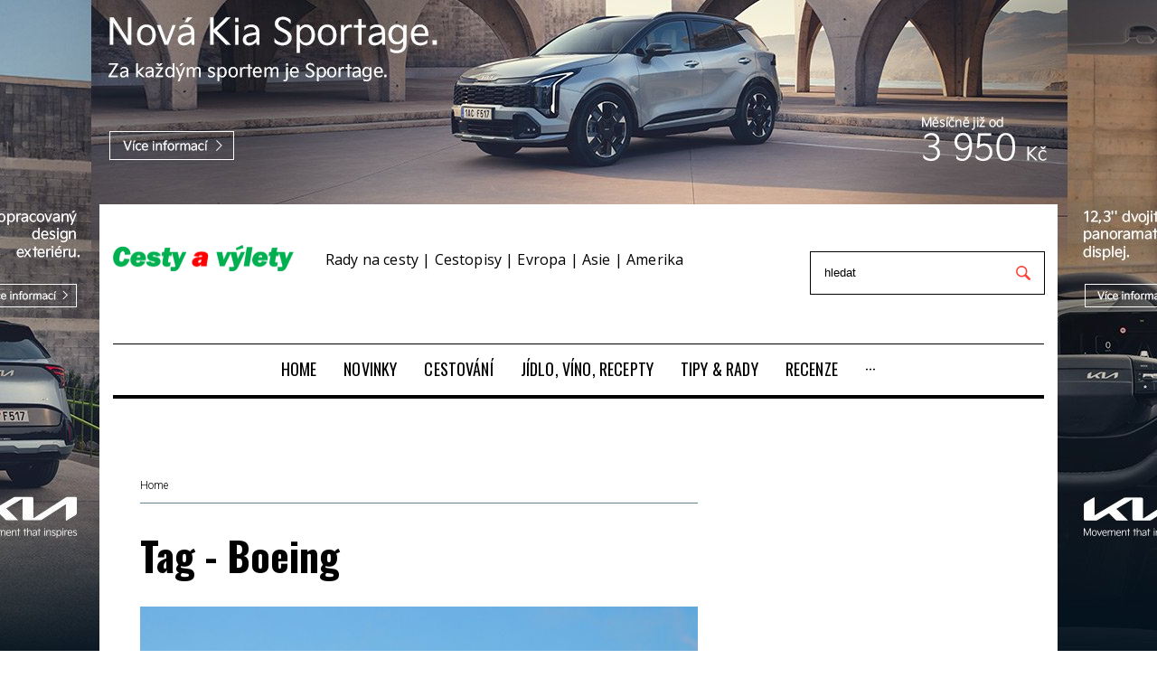

--- FILE ---
content_type: text/html; charset=utf-8
request_url: https://www.cestyavylety.cz/tag/Boeing
body_size: 11713
content:
<!DOCTYPE html>
<html lang="cs">
<head>
    <meta charset="utf-8">
    <meta name="viewport" content="width=device-width, initial-scale=1">
    <meta name="theme-color" content="#00904f">
    <!-- The above 3 meta tags *must* come first in the head; any other head content must come *after* these tags -->
    <title>cestyavylety.cz</title>

    <meta name="author" content="BestSite s.r.o. | www.bestsite.cz">
    <meta name="robots" content="index,follow">
    <link rel="apple-touch-icon" sizes="57x57" href="/images/fi/apple-icon-57x57.png">
    <link rel="apple-touch-icon" sizes="60x60" href="/images/fi/apple-icon-60x60.png">
    <link rel="apple-touch-icon" sizes="72x72" href="/images/fi/apple-icon-72x72.png">
    <link rel="apple-touch-icon" sizes="76x76" href="/images/fi/apple-icon-76x76.png">
    <link rel="apple-touch-icon" sizes="114x114" href="/images/fi/apple-icon-114x114.png">
    <link rel="apple-touch-icon" sizes="120x120" href="/images/fi/apple-icon-120x120.png">
    <link rel="apple-touch-icon" sizes="144x144" href="/images/fi/apple-icon-144x144.png">
    <link rel="apple-touch-icon" sizes="152x152" href="/images/fi/apple-icon-152x152.png">
    <link rel="apple-touch-icon" sizes="180x180" href="/images/fi/apple-icon-180x180.png">
    <link rel="icon" type="image/png" sizes="144x144" href="/images/fi/favicon-144x144.png">
    <link rel="icon" type="image/png" sizes="96x96" href="/images/fi/favicon-96x96.png">
    <link rel="icon" type="image/png" sizes="48x48" href="/images/fi/favicon-48x48.png">
    <link rel="icon" type="image/png" sizes="32x32" href="/images/fi/favicon-32x32.png">
    <link rel="manifest" href="/images/fi/manifest.json">
    <meta name="msapplication-TileColor" content="#ffffff">
    <meta name="msapplication-TileImage" content="/images/fi//ms-icon-144x144.png">
    <meta name="theme-color" content="#ffffff">

    
    
    <link rel="preload" href="/fonts/fontawesome-webfont.woff2?v=4.7.0" as="font" type="font/woff2" crossorigin>
    <link rel="preload" href="/fonts/materialdesignicons-webfont.woff2?v=2.1.19" as="font" type="font/woff2" crossorigin>
    <link  as="style" rel="stylesheet preload prefetch" href="//fonts.googleapis.com/css?family=Oswald:700,500,400,900|Open+Sans:300,400,500,600,700,800|Raleway:900|Roboto:300&amp;amp;subset=latin-ext&amp;amp;ver=5.1" crossorigin="anonymous">
    <link  as="style" rel="stylesheet preload prefetch" href="/public/template/css/font-awesome.min.css" crossorigin="anonymous">
    <link  as="style" rel="stylesheet preload prefetch" href="/public/template/css/materialdesignicons.min.css" crossorigin="anonymous">

<link rel="stylesheet" type="text/css" href="/webtemp/cssloader-41772d1e23e1.css?1759232472">
    


    <script type="text/javascript">
    // window.cookieconsent_options = {
    //     "message": "Tyto webové stránky používají k poskytování služeb, personalizaci reklam a analýze návštěvnosti soubory cookie. Informace o tom, jak tyto webové stránky používáte, jsou sdíleny se společností Google. <br /> Používáním těchto webových stránek souhlasíte s použitím souborů cookie.",
    //     "dismiss": "Rozumím",
    //     "learnMore": "Více informací",
    //     "link": "https://www.google.com/intl/cs_cz/policies/technologies/cookies/",
    //     "theme": "light-bottom",
    //     "container": null
    // };

    var fournews = {
        "ajaxurl": "./homepage/more-news-content",
        "labels": {"totop_button": ""},
        "sidebar_sticky": "1",
        "load_more_args": {
            "query_vars": "{\"error\":\"\",\"m\":\"\",\"p\":\"719\",\"post_parent\":\"\",\"subpost\":\"\",\"subpost_id\":\"\",\"attachment\":\"\",\"attachment_id\":0,\"name\":\"\",\"static\":\"\",\"pagename\":\"\",\"page_id\":\"719\",\"second\":\"\",\"minute\":\"\",\"hour\":\"\",\"day\":0,\"monthnum\":0,\"year\":0,\"w\":0,\"category_name\":\"\",\"tag\":\"\",\"cat\":\"\",\"tag_id\":\"\",\"author\":\"\",\"author_name\":\"\",\"feed\":\"\",\"tb\":\"\",\"paged\":0,\"meta_key\":\"\",\"meta_value\":\"\",\"preview\":\"\",\"s\":\"\",\"sentence\":\"\",\"title\":\"\",\"fields\":\"\",\"menu_order\":\"\",\"embed\":\"\",\"category__in\":[],\"category__not_in\":[],\"category__and\":[],\"post__in\":[],\"post__not_in\":[],\"post_name__in\":[],\"tag__in\":[],\"tag__not_in\":[],\"tag__and\":[],\"tag_slug__in\":[],\"tag_slug__and\":[],\"post_parent__in\":[],\"post_parent__not_in\":[],\"author__in\":[],\"author__not_in\":[],\"ignore_sticky_posts\":false,\"suppress_filters\":false,\"cache_results\":true,\"update_post_term_cache\":true,\"lazy_load_term_meta\":true,\"update_post_meta_cache\":true,\"post_type\":\"\",\"posts_per_page\":4,\"nopaging\":false,\"comments_per_page\":\"50\",\"no_found_rows\":false,\"order\":\"DESC\"}","current_page":1,"max_page":8,"blog_ajax_nonce":"53c56646e6","button_texts":{"default":"Další Články","loading":"Načítám...","none":"Žádné další příspěvky"},"queried_object_id":719,"ld_switcher_settings":[]}};
</script>

<script type="text/javascript" data-cmp-ab="1" src="https://cdn.consentmanager.net/delivery/autoblocking/e9d9305a723e6.js" data-cmp-host="a.delivery.consentmanager.net" data-cmp-cdn="cdn.consentmanager.net" data-cmp-codesrc="0"></script>

        <script src="https://ssp.imedia.cz/static/js/ssp.js"></script>
        <script src="https://d.seznam.cz/recass/js/sznrecommend-measure.min.js" data-webid="814"></script>
        <script src="https://d.seznam.cz/recass/js/sznrecommend.min.js"></script>
        <script src="https://d13-a.sdn.cz/d_13/sl/embed/1/embed.min.js"></script>

    <script async src="https://platform.twitter.com/widgets.js" charset="utf-8"></script>

    <meta name="google-site-verification" content="l4WwhSrU6dUH2uanNde0-0Dyh0YL-2ty_Sbq2kGfL28">
    
				<!-- Google Tag Manager -->
				<script>
					(function(w,d,s,l,i){w[l]=w[l]||[];w[l].push({'gtm.start':
					new Date().getTime(),event:'gtm.js'});var f=d.getElementsByTagName(s)[0],
					j=d.createElement(s),dl=l!='dataLayer'?'&l='+l:'';j.async=true;j.src=
					'//www.googletagmanager.com/gtm.js?id='+i+dl;f.parentNode.insertBefore(j,f);
					})(window,document,'script','dataLayer','GTM-5FQH5CX6');
				</script>
				<!-- End Google Tag Manager -->
			
				<!-- Global site tag (gtag.js) - Google Analytics -->
				<script async src='https://www.googletagmanager.com/gtag/js?id=G-7J26GEE544'></script>
				<script>
					window.dataLayer = window.dataLayer || [];
					function gtag(){dataLayer.push(arguments);}
					gtag('js', new Date());
					gtag('config', 'G-7J26GEE544'); 
				</script>
				<!-- End Global site tag (gtag.js) - Google Analytics -->
			
</head>

<body class="article-default archive category category-politics category-6 hfeed branding-banner click-body  custom-background content-separate-style page-layout-fullwidth blog-default position-one-right-sidebar sidebar-1-3 elementor-default jet-desktop-menu-active" style="background-image: url('\/files\/bannery\/kia-sportage-launch-pe-branding-r2b2-2000x1400\.jpg')" data-href="https://www.kia.com/cz/modely/sportage/objevte/?cmpid=dcm|4249237|34401873|10347364|431406969&dclid=">

				<!-- Google Tag Manager (noscript) -->
				<noscript><iframe src="//www.googletagmanager.com/ns.html?id=GTM-5FQH5CX6"
				height="0" width="0" style="display:none;visibility:hidden"></iframe></noscript>
				<!-- End Google Tag Manager (noscript) -->
			

<div id="page" class="site site--layout-fullwidth">
        <div class="site-inner">
            <a class="skip-link screen-reader-text" href="#content">Přeskočit na obsah</a>


    <header id="masthead" class="site-header" role="banner">
        <div data-elementor-type="jet_header" data-elementor-id="2027"
             class="elementor elementor-2027 elementor-bc-flex-widget" data-elementor-settings="[]">
            <div class="elementor-inner">
                <div class="elementor-section-wrap">
                    <section
                            class="elementor-element elementor-element-6a15 elementor-section-content-middle elementor-section-boxed elementor-section-height-default elementor-section-height-default elementor-section elementor-top-section"
                            data-id="6a15" data-element_type="section">
                        <div class="elementor-container elementor-column-gap-extended">
                            <div class="elementor-row">
                                <div class="elementor-element elementor-element-311e elementor-column elementor-col-33 elementor-top-column"
                                     data-id="311e" data-element_type="column">
                                    <div class="elementor-column-wrap  elementor-element-populated">
                                        <div class="elementor-widget-wrap">
                                            <div class="elementor-element elementor-element-1159 elementor-widget elementor-widget-jet-logo"
                                                 data-id="1159" data-element_type="widget"
                                                 data-widget_type="jet-logo.default">
                                                <div class="elementor-widget-container">
                                                    <div class="elementor-jet-logo jet-blocks">
                                                        <div class="jet-logo jet-logo-type-image jet-logo-display-block">
                                                            <a href="/"
                                                               class="jet-logo__link">
                                                                <img src="/images/logo.png" class="jet-logo__img"
                                                                     alt="cestyavylety.cz" width="200">
                                                            </a>
                                                        </div>
                                                    </div>
                                                </div>
                                            </div>
                                        </div>
                                    </div>
                                </div>
                                <div class="header-title">
                                        <p>Rady na cesty | Cestopisy | Evropa | Asie | Amerika</p>
                                </div>
                                <div class="elementor-element elementor-element-2d512f2 elementor-column elementor-col-33 elementor-top-column"
                                     data-id="2d512f2" data-element_type="column">
                                    <div class="elementor-column-wrap  elementor-element-populated">
                                        <div class="elementor-widget-wrap">
                                            <div class="elementor-element elementor-element-6634 elementor-social-icons-color-official elementor-shape-rounded elementor-widget elementor-widget-social-icons"
                                                 data-id="6634" data-element_type="widget"
                                                 data-widget_type="social-icons.default">
                                                <div class="elementor-widget-container top-search-container">
                                                    <div class="elementor-social-icons-wrapper">
                                                    </div>
                                                    <form class="top-search" action="/cestovani/5-mist-co-videt-v-tallinnu?do=searchForm-submit" method="post" id="frm-searchForm">
                                                        <input placeholder="hledat" type="text" name="text" id="frm-searchForm-text" required data-nette-rules='[{"op":":filled","msg":"Prosím, vyplňte hledaný text"},{"op":":minLength","msg":"Minimální počet znaků jsou 3","arg":3}]'>
                                                        <input type="submit" name="search" value="">
<input type="hidden" name="_do" value="searchForm-submit"><!--[if IE]><input type=IEbug disabled style="display:none"><![endif]-->
                                                    </form>
                                                </div>
                                            </div>
                                        </div>
                                    </div>
                                </div>
                            </div>
                        </div>
                    </section>
                    <section
                            class="elementor-element elementor-element-6df7 elementor-section-boxed elementor-section-height-default elementor-section-height-default elementor-section elementor-top-section"
                            data-id="6df7" data-element_type="section">
                        <div class="elementor-container elementor-column-gap-extended">
                            <div class="elementor-row">
                                <div class="elementor-element elementor-element-45f6 elementor-column elementor-col-100 elementor-top-column"
                                     data-id="45f6" data-element_type="column">
                                    <div class="elementor-column-wrap  elementor-element-populated">
                                        <div class="elementor-widget-wrap">
                                            <section
                                                    class="elementor-element elementor-element-1291 elementor-section-content-middle elementor-section-boxed elementor-section-height-default elementor-section-height-default elementor-section elementor-inner-section"
                                                    data-id="1291" data-element_type="section"
                                                    data-settings="{ &quot;background_background&quot;:&quot;classic&quot;}">
                                                <div class="elementor-container elementor-column-gap-no">
                                                    <div class="elementor-row">
                                                        <div class="elementor-element elementor-element-3b1b elementor-column elementor-col-100 elementor-inner-column"
                                                             data-id="3b1b" data-element_type="column">
                                                            <div class="elementor-column-wrap  elementor-element-populated">
                                                                <div class="elementor-widget-wrap">
                                                                    <div class="elementor-element elementor-element-29a1b4e elementor-widget elementor-widget-divider"
                                                                         data-id="29a1b4e"
                                                                         data-element_type="widget"
                                                                         data-widget_type="divider.default">
                                                                        <div class="elementor-widget-container">
                                                                            <div class="elementor-divider">
                                                                                <span class="elementor-divider-separator"></span>
                                                                            </div>
                                                                        </div>
                                                                    </div>
                                                                    <div class="elementor-element elementor-element-412a elementor-widget elementor-widget-jet-mega-menu"
                                                                         data-id="412a" data-element_type="widget"
                                                                         data-widget_type="jet-mega-menu.default">
                                                                        <div class="elementor-widget-container">
                                                                            <div class="menu-main-container">
                                                                                <div class="jet-menu-container">
                                                                                    <div class="jet-menu-inner">
                                                                                        <ul class="jet-menu  jet-menu--animation-type-none jet-menu--iphone-mode">
                                                                                                <li id="jet-menu-item-2" class="jet-menu-item jet-has-roll-up jet-simple-menu-item jet-regular-item">
                                                                                                    <a href="/"
                                                                                                       class="top-level-link">
                                                                                                        <div class="jet-menu-item-wrapper">
                                                                                                            <div class="jet-menu-title">
                                                                                                                HOME
                                                                                                            </div>
                                                                                                        </div>
                                                                                                    </a>
                                                                                                </li>
                                                                                                <li id="jet-menu-item-2207" class="jet-menu-item jet-has-roll-up jet-simple-menu-item jet-regular-item">
                                                                                                    <a href="/novinky"
                                                                                                       class="top-level-link">
                                                                                                        <div class="jet-menu-item-wrapper">
                                                                                                            <div class="jet-menu-title">
                                                                                                                NOVINKY
                                                                                                            </div>
                                                                                                        </div>
                                                                                                    </a>
                                                                                                </li>
                                                                                                <li id="jet-menu-item-2191" class="jet-menu-item jet-has-roll-up jet-simple-menu-item jet-regular-item">
                                                                                                    <a href="/cestovani"
                                                                                                       class="top-level-link">
                                                                                                        <div class="jet-menu-item-wrapper">
                                                                                                            <div class="jet-menu-title">
                                                                                                                CESTOVÁNÍ
                                                                                                            </div>
                                                                                                        </div>
                                                                                                    </a>
                                                                                                </li>
                                                                                                <li id="jet-menu-item-2200" class="jet-menu-item jet-has-roll-up jet-simple-menu-item jet-regular-item">
                                                                                                    <a href="/jidlo-vino-recepty"
                                                                                                       class="top-level-link">
                                                                                                        <div class="jet-menu-item-wrapper">
                                                                                                            <div class="jet-menu-title">
                                                                                                                JÍDLO, VÍNO, RECEPTY
                                                                                                            </div>
                                                                                                        </div>
                                                                                                    </a>
                                                                                                </li>
                                                                                                <li id="jet-menu-item-2193" class="jet-menu-item jet-has-roll-up jet-simple-menu-item jet-regular-item">
                                                                                                    <a href="/tipy-rady"
                                                                                                       class="top-level-link">
                                                                                                        <div class="jet-menu-item-wrapper">
                                                                                                            <div class="jet-menu-title">
                                                                                                                TIPY &amp; RADY
                                                                                                            </div>
                                                                                                        </div>
                                                                                                    </a>
                                                                                                </li>
                                                                                                <li id="jet-menu-item-2378" class="jet-menu-item jet-has-roll-up jet-simple-menu-item jet-regular-item">
                                                                                                    <a href="/recenze"
                                                                                                       class="top-level-link">
                                                                                                        <div class="jet-menu-item-wrapper">
                                                                                                            <div class="jet-menu-title">
                                                                                                                RECENZE
                                                                                                            </div>
                                                                                                        </div>
                                                                                                    </a>
                                                                                                </li>
                                                                                                <li id="jet-menu-item-2765" class="jet-menu-item jet-has-roll-up jet-simple-menu-item jet-regular-item">
                                                                                                    <a href="/letecka-bezpecnost"
                                                                                                       class="top-level-link">
                                                                                                        <div class="jet-menu-item-wrapper">
                                                                                                            <div class="jet-menu-title">
                                                                                                                LETECKÁ BEZPEČNOST
                                                                                                            </div>
                                                                                                        </div>
                                                                                                    </a>
                                                                                                </li>
                                                                                                <li id="jet-menu-item-2959" class="jet-menu-item jet-has-roll-up jet-simple-menu-item jet-regular-item">
                                                                                                    <a href="/doprava"
                                                                                                       class="top-level-link">
                                                                                                        <div class="jet-menu-item-wrapper">
                                                                                                            <div class="jet-menu-title">
                                                                                                                DOPRAVA
                                                                                                            </div>
                                                                                                        </div>
                                                                                                    </a>
                                                                                                </li>
                                                                                                <li id="jet-menu-item-2390" class="jet-menu-item jet-has-roll-up jet-simple-menu-item jet-regular-item">
                                                                                                    <a href="/pr-clanky"
                                                                                                       class="top-level-link">
                                                                                                        <div class="jet-menu-item-wrapper">
                                                                                                            <div class="jet-menu-title">
                                                                                                                PR ČLÁNKY
                                                                                                            </div>
                                                                                                        </div>
                                                                                                    </a>
                                                                                                </li>
                                                                                        </ul>
                                                                                    </div>
                                                                                </div>
                                                                            </div>
                                                                        </div>
                                                                    </div>
                                                                    <div class="elementor-element elementor-element-41461b8 elementor-widget elementor-widget-divider"
                                                                         data-id="41461b8"
                                                                         data-element_type="widget"
                                                                         data-widget_type="divider.default">
                                                                        <div class="elementor-widget-container">
                                                                            <div class="elementor-divider">
                                                                                <span class="elementor-divider-separator"></span>
                                                                            </div>
                                                                        </div>
                                                                    </div>
                                                                </div>
                                                            </div>
                                                        </div>
                                                    </div>
                                                </div>
                                            </section>
                                        </div>
                                    </div>
                                </div>
                            </div>
                        </div>
                    </section>
                </div>
            </div>
        </div>
    </header><!-- #masthead -->


    <div id="content" class="site-content" style="transform: none;">
        <div class="site-content__wrap container" style="transform: none;">
            <div class="row" style="transform: none;">

<div id="primary" class="col-xs-12 col-lg-8">
    <main id="main" class="site-main card-wrapper" role="main">
<div class="breadcrumbs container">
    <div class="breadcrumbs__inner">
        <div class="breadcrumbs__items">
            <div class="breadcrumbs__content">
                <div class="breadcrumbs__wrap">
                    <div class="breadcrumbs__item">
                        <a href="/"
                           class="breadcrumbs__item-link is-home" rel="home" title="Home">Home</a>
                    </div>
                </div>
            </div>
        </div>
    </div>
</div>        <header class="page-header">
            <h1 class="page-title">Tag - Boeing</h1>
        </header>
                <div id="ssp-zone-170426"></div>
        <!-- .page-header -->

            <div class="posts-list posts-list--default autoPager">
<article id="post-2776"
                                        class="posts-list__item card post-2776 post type-post status-publish format-video has-post-thumbnail hentry category-life-style tag-barak-obama tag-donald-trump tag-society tag-terrorism post_format-post-format-video has-thumb no-post-featured">
    <div class="posts-list__item-inner">
        <div class="posts-list__item-media">
            <figure class="post-thumbnail">
                <a href="/novinky/rozdil-mezi-airbusem-a-boeingem-pohled-do-kokpitu-dvere-nebo-stekajici-pes"
                   class="post-thumbnail__link post-thumbnail--fullwidth">
                    <img class="post-thumbnail__img wp-post-image"
                         src="/files/770_513_e/kevin-hackert-jo42qnf3diq-unsplash.jpg"
                         alt="The Economics of New Hampshire&#39;s Craft Beer Industry" width="770"
                         height="513">
                </a>
            </figure>
            <!-- .post-thumbnail -->
            <div class="post__cats">
                <a class="link-category-life-style"
                   href="/novinky/rozdil-mezi-airbusem-a-boeingem-pohled-do-kokpitu-dvere-nebo-stekajici-pes"
                   rel="tag">Zajímavosti</a>
            </div>
        </div>
        <!-- .posts-list__item-media -->
        <div class="posts-list__item-content">
            <!-- .entry-meta -->
            <div class="entry-meta entry-meta-main">
                <span class="post__date">
                    <span class="post__date-link">
                        <time datetime="2024-03-25T00:00:00+01:00"> <i
                                    class="mdi mdi-calendar-clock"></i>před 663 dny</time>
                     </span>
                </span>
                <span class="posted-by vcard">
                                <a href="/autor/389"
                                   class="posted-by__author fn" rel="author">
                                    <i class="mdi mdi-account">
                                    </i>Tomáš Šimek</a>
                            </span>
            </div>
        <!-- .entry-meta -->
            <header class="entry-header">
                <h4 class="entry-title">
                    <a href="/novinky/rozdil-mezi-airbusem-a-boeingem-pohled-do-kokpitu-dvere-nebo-stekajici-pes"
                       rel="bookmark">Rozdíl mezi Airbusem a Boeingem? Pohled do kokpitu, dveře nebo štěkající pes</a>
                </h4>
            </header>
        <!-- .entry-header -->
            <div class="entry-content">
                <p>Od té doby Airbus a Boeing utvářejí flotily světových leteckých společností a postupně modernizují své úspěšné výrobky tak, aby odpovídaly vyvíjejícím se požadavkům neustále se měnícího…</p>
            </div>
            <!-- .entry-content -->
            <!-- .entry-meta -->
            <footer class="entry-footer">
                <div class="entry-footer-container">
                    <div class="post__button-wrap">
                        <a href="/novinky/rozdil-mezi-airbusem-a-boeingem-pohled-do-kokpitu-dvere-nebo-stekajici-pes"
                           class="post__button btn btn-primary">
                            <span class="btn__text">Přečtěte si více</span>
                        </a>
                    </div>
                    <div class="cs-share cs-share--icon cs-share--loop cs-share--animate">
                                    <span class="cs-share__icon">
                                        <i class="mdi mdi-share-variant">

                                        </i>
                                    </span>
                        <h4 class="cs-share__title">Sdílet</h4>
                        <ul class="cs-share__list">
                            <li class="cs-share__item">
                                <a class="cs-share__link"
                                   href="https://www.facebook.com/sharer/sharer.php?u=https%3A%2F%2Fwww.cestyavylety.cz%2Fnovinky%2Frozdil-mezi-airbusem-a-boeingem-pohled-do-kokpitu-dvere-nebo-stekajici-pes&amp;t=Rozd%C3%ADl%20mezi%20Airbusem%20a%20Boeingem%3F%20Pohled%20do%20kokpitu%2C%20dve%C5%99e%20nebo%20%C5%A1t%C4%9Bkaj%C3%ADc%C3%AD%20pes"
                                   target="_blank" rel="nofollow" title="Share on Facebook">
                                    <span class="cs-share__link-text">Facebook</span>
                                </a>
                            </li>
                            <li class="cs-share__item">
                                <a class="cs-share__link"
                                   href="https://twitter.com/intent/tweet?url=https%3A%2F%2Fwww.cestyavylety.cz%2Fnovinky%2Frozdil-mezi-airbusem-a-boeingem-pohled-do-kokpitu-dvere-nebo-stekajici-pes&amp;text=Rozd%C3%ADl%20mezi%20Airbusem%20a%20Boeingem%3F%20Pohled%20do%20kokpitu%2C%20dve%C5%99e%20nebo%20%C5%A1t%C4%9Bkaj%C3%ADc%C3%AD%20pes"
                                   target="_blank" rel="nofollow" title="Share on Twitter">
                                    <span class="cs-share__link-text">Twitter</span>
                                </a>
                            </li>
                            <li class="cs-share__item">
                                <a class="cs-share__link"
                                   href="https://plus.google.com/share?url=https%3A%2F%2Fwww.cestyavylety.cz%2Fnovinky%2Frozdil-mezi-airbusem-a-boeingem-pohled-do-kokpitu-dvere-nebo-stekajici-pes"
                                   target="_blank" rel="nofollow" title="Share on Google+">
                                    <span class="cs-share__link-text">Google+</span>
                                </a>
                            </li>
                            <li class="cs-share__item">
                                <a class="cs-share__link"
                                   href="https://www.linkedin.com/shareArticle?mini=true&amp;url=https%3A%2F%2Fwww.cestyavylety.cz%2Fnovinky%2Frozdil-mezi-airbusem-a-boeingem-pohled-do-kokpitu-dvere-nebo-stekajici-pes&amp;title=Rozd%C3%ADl%20mezi%20Airbusem%20a%20Boeingem%3F%20Pohled%20do%20kokpitu%2C%20dve%C5%99e%20nebo%20%C5%A1t%C4%9Bkaj%C3%ADc%C3%AD%20pes&amp;summary=Od%20t%C3%A9%20doby%20Airbus%20a%20Boeing%20utv%C3%A1%C5%99ej%C3%AD%20flotily%20sv%C4%9Btov%C3%BDch%20leteck%C3%BDch%20spole%C4%8Dnost%C3%AD%20a%20postupn%C4%9B%20modernizuj%C3%AD%E2%80%A6&amp;source=https%3A%2F%2Fwww.cestyavylety.cz%2Fnovinky%2Frozdil-mezi-airbusem-a-boeingem-pohled-do-kokpitu-dvere-nebo-stekajici-pes"
                                   target="_blank" rel="nofollow" title="Share on LinkedIn">
                                    <span class="cs-share__link-text">LinkedIn</span>
                                </a>
                            </li>
                            <li class="cs-share__item">
                                <a class="cs-share__link"
                                   href="https://www.pinterest.com/pin/create/button/?url=https%3A%2F%2Fwww.cestyavylety.cz%2Fnovinky%2Frozdil-mezi-airbusem-a-boeingem-pohled-do-kokpitu-dvere-nebo-stekajici-pes&amp;description=Rozd%C3%ADl%20mezi%20Airbusem%20a%20Boeingem%3F%20Pohled%20do%20kokpitu%2C%20dve%C5%99e%20nebo%20%C5%A1t%C4%9Bkaj%C3%ADc%C3%AD%20pes&amp;media=/files/kevin-hackert-jo42qnf3diq-unsplash.jpg"
                                   target="_blank" rel="nofollow" title="Share on Pinterest">
                                    <span class="cs-share__link-text">Pinterest</span>
                                </a>
                            </li>
                        </ul>
                    </div>
                </div>
            </footer>
            <!-- .entry-footer -->
        </div>
        <!-- .posts-list__item-content -->
    </div>
    <!-- .posts-list__item-inner -->
</article><article id="post-2766"
                                        class="posts-list__item card post-2766 post type-post status-publish format-video has-post-thumbnail hentry category-life-style tag-barak-obama tag-donald-trump tag-society tag-terrorism post_format-post-format-video has-thumb no-post-featured">
    <div class="posts-list__item-inner">
        <div class="posts-list__item-media">
            <figure class="post-thumbnail">
                <a href="/letecka-bezpecnost/havarie-letu-103-spolecnosti-pan-am-exploze-nad-skotskym-lockerbie"
                   class="post-thumbnail__link post-thumbnail--fullwidth">
                    <img class="post-thumbnail__img wp-post-image"
                         src="/files/770_513_e/dalle-pan-am103.jpg"
                         alt="The Economics of New Hampshire&#39;s Craft Beer Industry" width="770"
                         height="513">
                </a>
            </figure>
            <!-- .post-thumbnail -->
            <div class="post__cats">
                <a class="link-category-life-style"
                   href="/letecka-bezpecnost/havarie-letu-103-spolecnosti-pan-am-exploze-nad-skotskym-lockerbie"
                   rel="tag">Letecké nehody</a>
            </div>
        </div>
        <!-- .posts-list__item-media -->
        <div class="posts-list__item-content">
            <!-- .entry-meta -->
            <div class="entry-meta entry-meta-main">
                <span class="post__date">
                    <span class="post__date-link">
                        <time datetime="2024-03-05T00:00:00+01:00"> <i
                                    class="mdi mdi-calendar-clock"></i>před 683 dny</time>
                     </span>
                </span>
                <span class="posted-by vcard">
                                <a href="/autor/30"
                                   class="posted-by__author fn" rel="author">
                                    <i class="mdi mdi-account">
                                    </i>Martin Filipi</a>
                            </span>
            </div>
        <!-- .entry-meta -->
            <header class="entry-header">
                <h4 class="entry-title">
                    <a href="/letecka-bezpecnost/havarie-letu-103-spolecnosti-pan-am-exploze-nad-skotskym-lockerbie"
                       rel="bookmark">Havárie letu 103 společnosti Pan Am: Exploze nad skotským Lockerbie</a>
                </h4>
            </header>
        <!-- .entry-header -->
            <div class="entry-content">
                <p>Pečlivé vyšetřování
Po tragédii probíhalo rozsáhlé vyšetřování za účasti stovek policistů, vojáků a soukromých vrtulníků, kteří pečlivě pročesávali rozsáhlé pole trosek o rozloze 845…</p>
            </div>
            <!-- .entry-content -->
            <!-- .entry-meta -->
            <footer class="entry-footer">
                <div class="entry-footer-container">
                    <div class="post__button-wrap">
                        <a href="/letecka-bezpecnost/havarie-letu-103-spolecnosti-pan-am-exploze-nad-skotskym-lockerbie"
                           class="post__button btn btn-primary">
                            <span class="btn__text">Přečtěte si více</span>
                        </a>
                    </div>
                    <div class="cs-share cs-share--icon cs-share--loop cs-share--animate">
                                    <span class="cs-share__icon">
                                        <i class="mdi mdi-share-variant">

                                        </i>
                                    </span>
                        <h4 class="cs-share__title">Sdílet</h4>
                        <ul class="cs-share__list">
                            <li class="cs-share__item">
                                <a class="cs-share__link"
                                   href="https://www.facebook.com/sharer/sharer.php?u=https%3A%2F%2Fwww.cestyavylety.cz%2Fletecka-bezpecnost%2Fhavarie-letu-103-spolecnosti-pan-am-exploze-nad-skotskym-lockerbie&amp;t=Hav%C3%A1rie%20letu%20103%20spole%C4%8Dnosti%20Pan%20Am%3A%20Exploze%20nad%20skotsk%C3%BDm%20Lockerbie"
                                   target="_blank" rel="nofollow" title="Share on Facebook">
                                    <span class="cs-share__link-text">Facebook</span>
                                </a>
                            </li>
                            <li class="cs-share__item">
                                <a class="cs-share__link"
                                   href="https://twitter.com/intent/tweet?url=https%3A%2F%2Fwww.cestyavylety.cz%2Fletecka-bezpecnost%2Fhavarie-letu-103-spolecnosti-pan-am-exploze-nad-skotskym-lockerbie&amp;text=Hav%C3%A1rie%20letu%20103%20spole%C4%8Dnosti%20Pan%20Am%3A%20Exploze%20nad%20skotsk%C3%BDm%20Lockerbie"
                                   target="_blank" rel="nofollow" title="Share on Twitter">
                                    <span class="cs-share__link-text">Twitter</span>
                                </a>
                            </li>
                            <li class="cs-share__item">
                                <a class="cs-share__link"
                                   href="https://plus.google.com/share?url=https%3A%2F%2Fwww.cestyavylety.cz%2Fletecka-bezpecnost%2Fhavarie-letu-103-spolecnosti-pan-am-exploze-nad-skotskym-lockerbie"
                                   target="_blank" rel="nofollow" title="Share on Google+">
                                    <span class="cs-share__link-text">Google+</span>
                                </a>
                            </li>
                            <li class="cs-share__item">
                                <a class="cs-share__link"
                                   href="https://www.linkedin.com/shareArticle?mini=true&amp;url=https%3A%2F%2Fwww.cestyavylety.cz%2Fletecka-bezpecnost%2Fhavarie-letu-103-spolecnosti-pan-am-exploze-nad-skotskym-lockerbie&amp;title=Hav%C3%A1rie%20letu%20103%20spole%C4%8Dnosti%20Pan%20Am%3A%20Exploze%20nad%20skotsk%C3%BDm%20Lockerbie&amp;summary=Pe%C4%8Dliv%C3%A9%20vy%C5%A1et%C5%99ov%C3%A1n%C3%AD%0APo%20trag%C3%A9dii%20prob%C3%ADhalo%20rozs%C3%A1hl%C3%A9%20vy%C5%A1et%C5%99ov%C3%A1n%C3%AD%20za%20%C3%BA%C4%8Dasti%20stovek%20policist%C5%AF%2C%20voj%C3%A1k%C5%AF%20a%E2%80%A6&amp;source=https%3A%2F%2Fwww.cestyavylety.cz%2Fletecka-bezpecnost%2Fhavarie-letu-103-spolecnosti-pan-am-exploze-nad-skotskym-lockerbie"
                                   target="_blank" rel="nofollow" title="Share on LinkedIn">
                                    <span class="cs-share__link-text">LinkedIn</span>
                                </a>
                            </li>
                            <li class="cs-share__item">
                                <a class="cs-share__link"
                                   href="https://www.pinterest.com/pin/create/button/?url=https%3A%2F%2Fwww.cestyavylety.cz%2Fletecka-bezpecnost%2Fhavarie-letu-103-spolecnosti-pan-am-exploze-nad-skotskym-lockerbie&amp;description=Hav%C3%A1rie%20letu%20103%20spole%C4%8Dnosti%20Pan%20Am%3A%20Exploze%20nad%20skotsk%C3%BDm%20Lockerbie&amp;media=/files/dalle-pan-am103.jpg"
                                   target="_blank" rel="nofollow" title="Share on Pinterest">
                                    <span class="cs-share__link-text">Pinterest</span>
                                </a>
                            </li>
                        </ul>
                    </div>
                </div>
            </footer>
            <!-- .entry-footer -->
        </div>
        <!-- .posts-list__item-content -->
    </div>
    <!-- .posts-list__item-inner -->
</article><article id="post-2735"
                                        class="posts-list__item card post-2735 post type-post status-publish format-video has-post-thumbnail hentry category-life-style tag-barak-obama tag-donald-trump tag-society tag-terrorism post_format-post-format-video has-thumb no-post-featured">
    <div class="posts-list__item-inner">
        <div class="posts-list__item-media">
            <figure class="post-thumbnail">
                <a href="/novinky/obnova-flotily-thai-airways-pokracuje-objednavkou-45-letadel-boeing-787-dreamliner"
                   class="post-thumbnail__link post-thumbnail--fullwidth">
                    <img class="post-thumbnail__img wp-post-image"
                         src="/files/770_513_e/kylle-pangan-acjikut6xoy-unsplash.jpg"
                         alt="The Economics of New Hampshire&#39;s Craft Beer Industry" width="770"
                         height="513">
                </a>
            </figure>
            <!-- .post-thumbnail -->
            <div class="post__cats">
                <a class="link-category-life-style"
                   href="/novinky/obnova-flotily-thai-airways-pokracuje-objednavkou-45-letadel-boeing-787-dreamliner"
                   rel="tag">Novinky</a>
            </div>
        </div>
        <!-- .posts-list__item-media -->
        <div class="posts-list__item-content">
            <!-- .entry-meta -->
            <div class="entry-meta entry-meta-main">
                <span class="post__date">
                    <span class="post__date-link">
                        <time datetime="2024-02-12T00:00:00+01:00"> <i
                                    class="mdi mdi-calendar-clock"></i>před 706 dny</time>
                     </span>
                </span>
                <span class="posted-by vcard">
                                <a href="/autor/30"
                                   class="posted-by__author fn" rel="author">
                                    <i class="mdi mdi-account">
                                    </i>Martin Filipi</a>
                            </span>
            </div>
        <!-- .entry-meta -->
            <header class="entry-header">
                <h4 class="entry-title">
                    <a href="/novinky/obnova-flotily-thai-airways-pokracuje-objednavkou-45-letadel-boeing-787-dreamliner"
                       rel="bookmark">Obnova flotily Thai Airways pokračuje objednávkou 45 letadel Boeing 787 Dreamliner</a>
                </h4>
            </header>
        <!-- .entry-header -->
            <div class="entry-content">
                <p>Společnost si zajistila opci na dalších 35 objednávek, které (pokud budou někdy realizovány) zásadně změní tvář společnosti Thai Airways. Ve fázi vyjednávání společnost THAI odmítla nabídku…</p>
            </div>
            <!-- .entry-content -->
            <!-- .entry-meta -->
            <footer class="entry-footer">
                <div class="entry-footer-container">
                    <div class="post__button-wrap">
                        <a href="/novinky/obnova-flotily-thai-airways-pokracuje-objednavkou-45-letadel-boeing-787-dreamliner"
                           class="post__button btn btn-primary">
                            <span class="btn__text">Přečtěte si více</span>
                        </a>
                    </div>
                    <div class="cs-share cs-share--icon cs-share--loop cs-share--animate">
                                    <span class="cs-share__icon">
                                        <i class="mdi mdi-share-variant">

                                        </i>
                                    </span>
                        <h4 class="cs-share__title">Sdílet</h4>
                        <ul class="cs-share__list">
                            <li class="cs-share__item">
                                <a class="cs-share__link"
                                   href="https://www.facebook.com/sharer/sharer.php?u=https%3A%2F%2Fwww.cestyavylety.cz%2Fnovinky%2Fobnova-flotily-thai-airways-pokracuje-objednavkou-45-letadel-boeing-787-dreamliner&amp;t=Obnova%20flotily%20Thai%20Airways%20pokra%C4%8Duje%20objedn%C3%A1vkou%2045%20letadel%20Boeing%20787%20Dreamliner"
                                   target="_blank" rel="nofollow" title="Share on Facebook">
                                    <span class="cs-share__link-text">Facebook</span>
                                </a>
                            </li>
                            <li class="cs-share__item">
                                <a class="cs-share__link"
                                   href="https://twitter.com/intent/tweet?url=https%3A%2F%2Fwww.cestyavylety.cz%2Fnovinky%2Fobnova-flotily-thai-airways-pokracuje-objednavkou-45-letadel-boeing-787-dreamliner&amp;text=Obnova%20flotily%20Thai%20Airways%20pokra%C4%8Duje%20objedn%C3%A1vkou%2045%20letadel%20Boeing%20787%20Dreamliner"
                                   target="_blank" rel="nofollow" title="Share on Twitter">
                                    <span class="cs-share__link-text">Twitter</span>
                                </a>
                            </li>
                            <li class="cs-share__item">
                                <a class="cs-share__link"
                                   href="https://plus.google.com/share?url=https%3A%2F%2Fwww.cestyavylety.cz%2Fnovinky%2Fobnova-flotily-thai-airways-pokracuje-objednavkou-45-letadel-boeing-787-dreamliner"
                                   target="_blank" rel="nofollow" title="Share on Google+">
                                    <span class="cs-share__link-text">Google+</span>
                                </a>
                            </li>
                            <li class="cs-share__item">
                                <a class="cs-share__link"
                                   href="https://www.linkedin.com/shareArticle?mini=true&amp;url=https%3A%2F%2Fwww.cestyavylety.cz%2Fnovinky%2Fobnova-flotily-thai-airways-pokracuje-objednavkou-45-letadel-boeing-787-dreamliner&amp;title=Obnova%20flotily%20Thai%20Airways%20pokra%C4%8Duje%20objedn%C3%A1vkou%2045%20letadel%20Boeing%20787%20Dreamliner&amp;summary=Spole%C4%8Dnost%20si%20zajistila%20opci%20na%20dal%C5%A1%C3%ADch%2035%20objedn%C3%A1vek%2C%20kter%C3%A9%20%28pokud%20budou%20n%C4%9Bkdy%20realizov%C3%A1ny%29%E2%80%A6&amp;source=https%3A%2F%2Fwww.cestyavylety.cz%2Fnovinky%2Fobnova-flotily-thai-airways-pokracuje-objednavkou-45-letadel-boeing-787-dreamliner"
                                   target="_blank" rel="nofollow" title="Share on LinkedIn">
                                    <span class="cs-share__link-text">LinkedIn</span>
                                </a>
                            </li>
                            <li class="cs-share__item">
                                <a class="cs-share__link"
                                   href="https://www.pinterest.com/pin/create/button/?url=https%3A%2F%2Fwww.cestyavylety.cz%2Fnovinky%2Fobnova-flotily-thai-airways-pokracuje-objednavkou-45-letadel-boeing-787-dreamliner&amp;description=Obnova%20flotily%20Thai%20Airways%20pokra%C4%8Duje%20objedn%C3%A1vkou%2045%20letadel%20Boeing%20787%20Dreamliner&amp;media=/files/kylle-pangan-acjikut6xoy-unsplash.jpg"
                                   target="_blank" rel="nofollow" title="Share on Pinterest">
                                    <span class="cs-share__link-text">Pinterest</span>
                                </a>
                            </li>
                        </ul>
                    </div>
                </div>
            </footer>
            <!-- .entry-footer -->
        </div>
        <!-- .posts-list__item-content -->
    </div>
    <!-- .posts-list__item-inner -->
</article><article id="post-2716"
                                        class="posts-list__item card post-2716 post type-post status-publish format-video has-post-thumbnail hentry category-life-style tag-barak-obama tag-donald-trump tag-society tag-terrorism post_format-post-format-video has-thumb no-post-featured">
    <div class="posts-list__item-inner">
        <div class="posts-list__item-media">
            <figure class="post-thumbnail">
                <a href="/novinky/boeing-doda-do-ciny-po-mnoha-letech-prvni-model-737-max"
                   class="post-thumbnail__link post-thumbnail--fullwidth">
                    <img class="post-thumbnail__img wp-post-image"
                         src="/files/770_513_e/richard-lu-em6on6zvvra-unsplash.jpg"
                         alt="The Economics of New Hampshire&#39;s Craft Beer Industry" width="770"
                         height="513">
                </a>
            </figure>
            <!-- .post-thumbnail -->
            <div class="post__cats">
                <a class="link-category-life-style"
                   href="/novinky/boeing-doda-do-ciny-po-mnoha-letech-prvni-model-737-max"
                   rel="tag">Novinky</a>
            </div>
        </div>
        <!-- .posts-list__item-media -->
        <div class="posts-list__item-content">
            <!-- .entry-meta -->
            <div class="entry-meta entry-meta-main">
                <span class="post__date">
                    <span class="post__date-link">
                        <time datetime="2024-01-25T00:00:00+01:00"> <i
                                    class="mdi mdi-calendar-clock"></i>před 723 dny</time>
                     </span>
                </span>
                <span class="posted-by vcard">
                                <a href="/autor/30"
                                   class="posted-by__author fn" rel="author">
                                    <i class="mdi mdi-account">
                                    </i>Martin Filipi</a>
                            </span>
            </div>
        <!-- .entry-meta -->
            <header class="entry-header">
                <h4 class="entry-title">
                    <a href="/novinky/boeing-doda-do-ciny-po-mnoha-letech-prvni-model-737-max"
                       rel="bookmark">Boeing dodá do Číny po mnoha letech první model 737 Max</a>
                </h4>
            </header>
        <!-- .entry-header -->
            <div class="entry-content">
                <p>Dodávka znamená ukončení několikaletého zmrazení dovozu letounů 737 Max čínským dopravcům v důsledku politického napětí mezi USA a Čínou. Podle agentury Reuters Boeing již dříve v září…</p>
            </div>
            <!-- .entry-content -->
            <!-- .entry-meta -->
            <footer class="entry-footer">
                <div class="entry-footer-container">
                    <div class="post__button-wrap">
                        <a href="/novinky/boeing-doda-do-ciny-po-mnoha-letech-prvni-model-737-max"
                           class="post__button btn btn-primary">
                            <span class="btn__text">Přečtěte si více</span>
                        </a>
                    </div>
                    <div class="cs-share cs-share--icon cs-share--loop cs-share--animate">
                                    <span class="cs-share__icon">
                                        <i class="mdi mdi-share-variant">

                                        </i>
                                    </span>
                        <h4 class="cs-share__title">Sdílet</h4>
                        <ul class="cs-share__list">
                            <li class="cs-share__item">
                                <a class="cs-share__link"
                                   href="https://www.facebook.com/sharer/sharer.php?u=https%3A%2F%2Fwww.cestyavylety.cz%2Fnovinky%2Fboeing-doda-do-ciny-po-mnoha-letech-prvni-model-737-max&amp;t=Boeing%20dod%C3%A1%20do%20%C4%8C%C3%ADny%20po%20mnoha%20letech%20prvn%C3%AD%20model%20737%20Max"
                                   target="_blank" rel="nofollow" title="Share on Facebook">
                                    <span class="cs-share__link-text">Facebook</span>
                                </a>
                            </li>
                            <li class="cs-share__item">
                                <a class="cs-share__link"
                                   href="https://twitter.com/intent/tweet?url=https%3A%2F%2Fwww.cestyavylety.cz%2Fnovinky%2Fboeing-doda-do-ciny-po-mnoha-letech-prvni-model-737-max&amp;text=Boeing%20dod%C3%A1%20do%20%C4%8C%C3%ADny%20po%20mnoha%20letech%20prvn%C3%AD%20model%20737%20Max"
                                   target="_blank" rel="nofollow" title="Share on Twitter">
                                    <span class="cs-share__link-text">Twitter</span>
                                </a>
                            </li>
                            <li class="cs-share__item">
                                <a class="cs-share__link"
                                   href="https://plus.google.com/share?url=https%3A%2F%2Fwww.cestyavylety.cz%2Fnovinky%2Fboeing-doda-do-ciny-po-mnoha-letech-prvni-model-737-max"
                                   target="_blank" rel="nofollow" title="Share on Google+">
                                    <span class="cs-share__link-text">Google+</span>
                                </a>
                            </li>
                            <li class="cs-share__item">
                                <a class="cs-share__link"
                                   href="https://www.linkedin.com/shareArticle?mini=true&amp;url=https%3A%2F%2Fwww.cestyavylety.cz%2Fnovinky%2Fboeing-doda-do-ciny-po-mnoha-letech-prvni-model-737-max&amp;title=Boeing%20dod%C3%A1%20do%20%C4%8C%C3%ADny%20po%20mnoha%20letech%20prvn%C3%AD%20model%20737%20Max%20&amp;summary=Dod%C3%A1vka%20znamen%C3%A1%20ukon%C4%8Den%C3%AD%20n%C4%9Bkolikalet%C3%A9ho%20zmrazen%C3%AD%20dovozu%20letoun%C5%AF%20737%20Max%20%C4%8D%C3%ADnsk%C3%BDm%20dopravc%C5%AFm%20v%E2%80%A6&amp;source=https%3A%2F%2Fwww.cestyavylety.cz%2Fnovinky%2Fboeing-doda-do-ciny-po-mnoha-letech-prvni-model-737-max"
                                   target="_blank" rel="nofollow" title="Share on LinkedIn">
                                    <span class="cs-share__link-text">LinkedIn</span>
                                </a>
                            </li>
                            <li class="cs-share__item">
                                <a class="cs-share__link"
                                   href="https://www.pinterest.com/pin/create/button/?url=https%3A%2F%2Fwww.cestyavylety.cz%2Fnovinky%2Fboeing-doda-do-ciny-po-mnoha-letech-prvni-model-737-max&amp;description=Boeing%20dod%C3%A1%20do%20%C4%8C%C3%ADny%20po%20mnoha%20letech%20prvn%C3%AD%20model%20737%20Max%20&amp;media=/files/richard-lu-em6on6zvvra-unsplash.jpg"
                                   target="_blank" rel="nofollow" title="Share on Pinterest">
                                    <span class="cs-share__link-text">Pinterest</span>
                                </a>
                            </li>
                        </ul>
                    </div>
                </div>
            </footer>
            <!-- .entry-footer -->
        </div>
        <!-- .posts-list__item-content -->
    </div>
    <!-- .posts-list__item-inner -->
</article>
                <script type="application/javascript">
                    /* <![CDATA[ */
                    var fournews = {"ajaxurl":"./search?tag=Boeing","labels":{"totop_button":""},"sidebar_sticky":"1","load_more_args":{"query_vars":"{\"error\":\"\",\"m\":\"\",\"p\":\"719\",\"post_parent\":\"\",\"subpost\":\"\",\"subpost_id\":\"\",\"attachment\":\"\",\"attachment_id\":0,\"name\":\"\",\"static\":\"\",\"pagename\":\"\",\"page_id\":\"719\",\"second\":\"\",\"minute\":\"\",\"hour\":\"\",\"day\":0,\"monthnum\":0,\"year\":0,\"w\":0,\"category_name\":\"\",\"tag\":\"\",\"cat\":\"\",\"tag_id\":\"\",\"author\":\"\",\"author_name\":\"\",\"feed\":\"\",\"tb\":\"\",\"paged\":0,\"meta_key\":\"\",\"meta_value\":\"\",\"preview\":\"\",\"s\":\"\",\"sentence\":\"\",\"title\":\"\",\"fields\":\"\",\"menu_order\":\"\",\"embed\":\"\",\"category__in\":[],\"category__not_in\":[],\"category__and\":[],\"post__in\":[],\"post__not_in\":[],\"post_name__in\":[],\"tag__in\":[],\"tag__not_in\":[],\"tag__and\":[],\"tag_slug__in\":[],\"tag_slug__and\":[],\"post_parent__in\":[],\"post_parent__not_in\":[],\"author__in\":[],\"author__not_in\":[],\"ignore_sticky_posts\":false,\"suppress_filters\":false,\"cache_results\":true,\"update_post_term_cache\":true,\"lazy_load_term_meta\":true,\"update_post_meta_cache\":true,\"post_type\":\"\",\"posts_per_page\":4,\"nopaging\":false,\"comments_per_page\":\"50\",\"no_found_rows\":false,\"order\":\"DESC\"}","current_page":1,"max_page":2,"blog_ajax_nonce":"53c56646e6","button_texts":{"default":"Další Články","loading":"Načítám...","none":"Žádné další příspěvky"},"queried_object_id":719,"ld_switcher_settings":[]}};
                    /* ]]> */
                </script>
            </div>
            <!-- .posts-list -->
            <nav class="posts-load-more-nav">
                <button class="posts-load-more-btn">
                    <i class="posts-load-more-btn__icon mdi mdi-refresh">
                    </i>
                    <span class="posts-load-more-btn__text">Načíst další</span>
                </button>
            </nav>


        <div id="popup-ssp-fixer" class="clearfix"></div>
    </main>
    <!-- #main -->
</div><div id="sidebar" class="col-xs-12 col-lg-4 sidebar widget-area" role="complementary"
     style="position: relative; overflow: visible; box-sizing: border-box; min-height: 1px;">
    <div class="theiaStickySidebar"
         style="padding-top: 0px; padding-bottom: 1px; position: static; transform: none; top: 0px;">
        <aside id="fournews-elementor-template-widget-2" class="widget elementor-template-widget">
            <div data-elementor-type="page" data-elementor-id="1665"
                 class="elementor elementor-1665 elementor-bc-flex-widget" data-elementor-settings="[]">
                <div class="elementor-inner">
                    <div class="elementor-section-wrap">
                        <section
                                class="elementor-element elementor-element-1e29 elementor-section-boxed elementor-section-height-default elementor-section-height-default elementor-section elementor-top-section"
                                data-id="1e29" data-element_type="section">
                            <div class="elementor-container elementor-column-gap-no">
                                <div class="elementor-row">
                                    <div class="elementor-element elementor-element-2fb0 elementor-column elementor-col-100 elementor-top-column"
                                         data-id="2fb0" data-element_type="column">
                                        <div class="elementor-column-wrap  elementor-element-populated">
                                            <div class="elementor-widget-wrap">
            <div id="ssp-zone-279767" class="mb-32"></div>
            <div id="ssp-zone-279770" class="mb-32"></div>
            <div id="ssp-zone-279770-1" class="mb-32"></div>
                                            </div>
                                        </div>
                                    </div>
                                </div>
                            </div>
                        </section>
                    </div>
                </div>
            </div>
        </aside>
        <div class="resize-sensor"
             style="position: absolute; left: 0px; top: 0px; right: 0px; bottom: 0px; overflow: hidden; z-index: -1; visibility: hidden;">
            <div class="resize-sensor-expand"
                 style="position: absolute; left: 0; top: 0; right: 0; bottom: 0; overflow: hidden; z-index: -1; visibility: hidden;">
                <div style="position: absolute; left: 0px; top: 0px; transition: all 0s ease 0s; width: 410px; height: 3655px;">

                </div>
            </div>
            <div class="resize-sensor-shrink"
                 style="position: absolute; left: 0; top: 0; right: 0; bottom: 0; overflow: hidden; z-index: -1; visibility: hidden;">

                <div style="position: absolute; left: 0; top: 0; transition: 0s; width: 200%; height: 200%">

                </div>
            </div>
        </div>
    </div>
</div>            </div><!-- .row -->
        </div><!-- .site-content__wrap -->
    </div>
            <div class="ssp-zone-rectangle ">
                <div id="ssp-zone-279776"></div>
            </div>


    <footer id="colophon" class="site-footer" role="contentinfo">
        <div data-elementor-type="jet_footer" data-elementor-id="1978"
             class="elementor elementor-1978 elementor-bc-flex-widget" data-elementor-settings="[]">
            <div class="elementor-inner">
                <div class="elementor-section-wrap">
                    <section
                            class="elementor-element elementor-element-5780 elementor-section-boxed elementor-section-height-default elementor-section-height-default elementor-section elementor-top-section"
                            data-id="5780" data-element_type="section"
                            data-settings="{ &quot;background_background&quot;:&quot;classic&quot;}">
                        <div class="elementor-container elementor-column-gap-extended">
                            <div class="elementor-row">
                                <div class="elementor-element elementor-element-768b elementor-column elementor-col-50 elementor-top-column"
                                     data-id="768b" data-element_type="column">
                                    <div class="elementor-column-wrap  elementor-element-populated">
                                        <div class="elementor-widget-wrap">
                                            <div class="elementor-element elementor-element-2b7c elementor-widget elementor-widget-jet-logo"
                                                 data-id="2b7c" data-element_type="widget"
                                                 data-widget_type="jet-logo.default">
                                                <div class="elementor-widget-container">
                                                    <div class="elementor-jet-logo jet-blocks">
                                                        <div class="jet-logo jet-logo-type-image jet-logo-display-block">
                                                            <a href="/"
                                                               class="jet-logo__link"><img
                                                                        src="/images/footer_logo.png"
                                                                        class="jet-logo__img" alt="Cestyavylety"
                                                                        width="210"></a></div>
                                                    </div>
                                                </div>
                                            </div>
                                            <div class="elementor-element elementor-element-7c05 elementor-widget elementor-widget-text-editor"
                                                 data-id="7c05" data-element_type="widget"
                                                 data-widget_type="text-editor.default">
                                                <div class="elementor-widget-container">
                                                    <div class="elementor-text-editor elementor-clearfix">
                                                        <p>Kam na dovolenou? Jak si zařídit víza? Kde najít levné ubytování? Jak si koupit levné letenky? Jak zaplatit dálniční mýto? To vše a ještě mnohem více zjistíte na našem webu Cesty a výlety</p>
<p>Podívejte se i na naše další weby:</p>
<p><a href="http://www.cryptonews.cz/">www.life24.cz</a></p>
<p><a href="http://www.testyojetin.cz/">www.testyojetin.cz&nbsp;</a></p>
<p><a href="http://www.cartrax.cz/">www.cartrax.cz</a></p>
<p>&nbsp;</p>
                                                    </div>
                                                </div>
                                            </div>
                                        </div>
                                    </div>
                                </div>
                                <div class="elementor-element elementor-element-26bd elementor-column elementor-col-25 elementor-top-column"
                                     data-id="26bd" data-element_type="column">
                                    <div class="elementor-column-wrap  elementor-element-populated">
                                        <div class="elementor-widget-wrap">
                                            <div class="elementor-element elementor-element-7067 elementor-widget elementor-widget-heading"
                                                 data-id="7067" data-element_type="widget"
                                                 data-widget_type="heading.default">
                                                <div class="elementor-widget-container">
                                                    <h2 class="elementor-heading-title elementor-size-default">
                                                        Kategorie</h2></div>
                                            </div>
                                            <div class="elementor-element elementor-element-6e14 invert widget-title-hide elementor-widget elementor-widget-wp-widget-tag_cloud"
                                                 data-id="6e14" data-element_type="widget"
                                                 data-widget_type="wp-widget-tag_cloud.default">
                                                <div class="elementor-widget-container">
                                                    <aside id="wp-widget-tag_cloud-6e14"
                                                           class="widget elementor-wp-widget widget_tag_cloud"><h2
                                                                class="widget-title">Kategorie</h2>
                                                        <div class="tagcloud">
                                                            <a
                                                                    href="/novinky"
                                                                    class="tag-cloud-link tag-link-2 tag-link-position-1"
                                                                    style="font-size: 13px;">Novinky</a>
                                                            <a
                                                                    href="/cestovani"
                                                                    class="tag-cloud-link tag-link-2 tag-link-position-1"
                                                                    style="font-size: 13px;">Cestování</a>
                                                            <a
                                                                    href="/jidlo-vino-recepty"
                                                                    class="tag-cloud-link tag-link-2 tag-link-position-1"
                                                                    style="font-size: 13px;">Jídlo, víno, recepty</a>
                                                            <a
                                                                    href="/tipy-rady"
                                                                    class="tag-cloud-link tag-link-2 tag-link-position-1"
                                                                    style="font-size: 13px;">Tipy &amp; Rady</a>
                                                            <a
                                                                    href="/recenze"
                                                                    class="tag-cloud-link tag-link-2 tag-link-position-1"
                                                                    style="font-size: 13px;">Recenze</a>
                                                            <a
                                                                    href="/letecka-bezpecnost"
                                                                    class="tag-cloud-link tag-link-2 tag-link-position-1"
                                                                    style="font-size: 13px;">Letecká bezpečnost</a>
                                                            <a
                                                                    href="/doprava"
                                                                    class="tag-cloud-link tag-link-2 tag-link-position-1"
                                                                    style="font-size: 13px;">Doprava</a>
                                                            <a
                                                                    href="/pr-clanky"
                                                                    class="tag-cloud-link tag-link-2 tag-link-position-1"
                                                                    style="font-size: 13px;">PR články</a>
                                                        </div>
                                                    </aside>
                                                </div>
                                            </div>
                                        </div>
                                    </div>
                                </div>
                                <div class="elementor-element elementor-element-2c03 invert elementor-column elementor-col-25 elementor-top-column"
                                     data-id="2c03" data-element_type="column">
                                    <div class="elementor-column-wrap  elementor-element-populated">
                                        <div class="elementor-widget-wrap">
                                            <div class="elementor-element elementor-element-93deebc elementor-shape-circle elementor-social-icons-color-custom elementor-widget elementor-widget-social-icons"
                                                 data-id="93deebc" data-element_type="widget"
                                                 data-widget_type="social-icons.default">
                                                <div class="elementor-widget-container">
                                                    <div class="elementor-social-icons-wrapper">
                                                    </div>
                                                </div>
                                            </div>
                                            <br>
                                            <p><strong>CestyAvylety.cz&nbsp;</strong></p>
<p>CarTrax, s.r.o.<br />Rybná 716/24<br />110 00&nbsp; &nbsp;Praha 1&nbsp;</p>
<p><em>IČO:&nbsp;10827226<br /></em><em>Šéfredaktor: Pavel Foltýn<br /><a class="text-white" href="mailto:info@cestyavylety.cz">info@cartrax.cz</a>&nbsp;</em></p>
                                                <p><a href="?cmpscreen" class="cmpfooterlink cmpfooterlinkcmp">Nastavení soukromí</a></p>
                                        </div>
                                    </div>
                                </div>
                            </div>
                        </div>
                        <div class="elementor-container elementor-column-gap-extended text-bottom">
                            <h5 style="text-align: justify;">Provozovatelem webu <a href="http://www.cestyavylety.cz">www.cestyavylety.cz</a>&nbsp;je CarTrax, s.r.o., IČO: 10827226<em>&nbsp;</em>se sídlem Praha 1, Rybná 716/24. Obsah internetových stránek www.cestyavylety.cz (dále jen „Web“) jakož i jejich celkový vzhled, a to včetně loga a jeho částí, jsou autorským dílem ve smyslu zákona č. 121/2000 Sb. (Autorský zákon). Web zároveň obsahuje vyobrazení ochranných známek a audiovizuální obsah, jehož vlastníkem a/nebo oprávněným uživatelem je Provozovatel. Provozovatel je tak v souladu se zákonem. č. 121/2000 Sb. oprávněn vykonávat veškerá majetková práva k Webu. Jakékoliv užití textového, grafického nebo audiovizuálního obsahu Webu jinak, než v případech výslovně vymezených zákonem, zejména pak užití obsahu formou šíření, kopírování, napodobování nebo jiného zpracování, je bez písemného souhlasu Provozovatele zakázáno.</h5>
                        </div>
                    </section>
                    <section
                            class="elementor-element elementor-element-7075 elementor-section-content-middle elementor-section-boxed elementor-section-height-default elementor-section-height-default elementor-section elementor-top-section"
                            data-id="7075" data-element_type="section"
                            data-settings="{ &quot;background_background&quot;:&quot;classic&quot;}">
                        <div class="elementor-container elementor-column-gap-no">
                            <div class="elementor-row">
                                <div class="elementor-element elementor-element-6bac elementor-column elementor-col-100 elementor-top-column"
                                     data-id="6bac" data-element_type="column">
                                    <div class="elementor-column-wrap  elementor-element-populated">
                                        <div class="elementor-widget-wrap">
                                            <div class="elementor-element elementor-element-55f elementor-widget elementor-widget-text-editor"
                                                 data-id="55f" data-element_type="widget"
                                                 data-widget_type="text-editor.default">
                                                <div class="elementor-widget-container">
                                                    <div class="elementor-text-editor elementor-clearfix">© 2022
                                                        Cestyavylety.cz. All Rights Reserved. Created by <a
                                                                href="https://www.bestsite.cz/"
                                                                target="_blank">BestSite</a>.
                                                        Powered by <a href="https://www.tele3.cz/"
                                                                      target="_blank">Tele3</a>.
                                                    </div>
                                                </div>
                                            </div>
                                        </div>
                                    </div>
                                </div>
                            </div>
                        </div>
                    </section>
                </div>
            </div>
        </div>
    </footer>

        </div><!-- .site-inner -->
</div><!-- #page -->


<input type="hidden" id="isMobile" value="">
<input type="hidden" id="isSeznamCz" value="1">

<div class="scroll_top"></div>
<div class="offset_checker"></div>



<script>
    (function(w,d,u,h,s){
        h=d.getElementsByTagName('head')[0];
        s=d.createElement('script');
        s.async=1;
        s.src=u+'/sdk.js';
        h.appendChild(s);
    })(window,document,'https://aff.carvertical.com');
</script>

<script type="text/javascript" src="https://www.google.com/recaptcha/api.js"></script>
<script type="text/javascript" src="https://player.vimeo.com/api/player.js"></script>
<script type="text/javascript" src="/webtemp/jsloader-6124a6445910.js?1759217641"></script>

</body>
</html>
